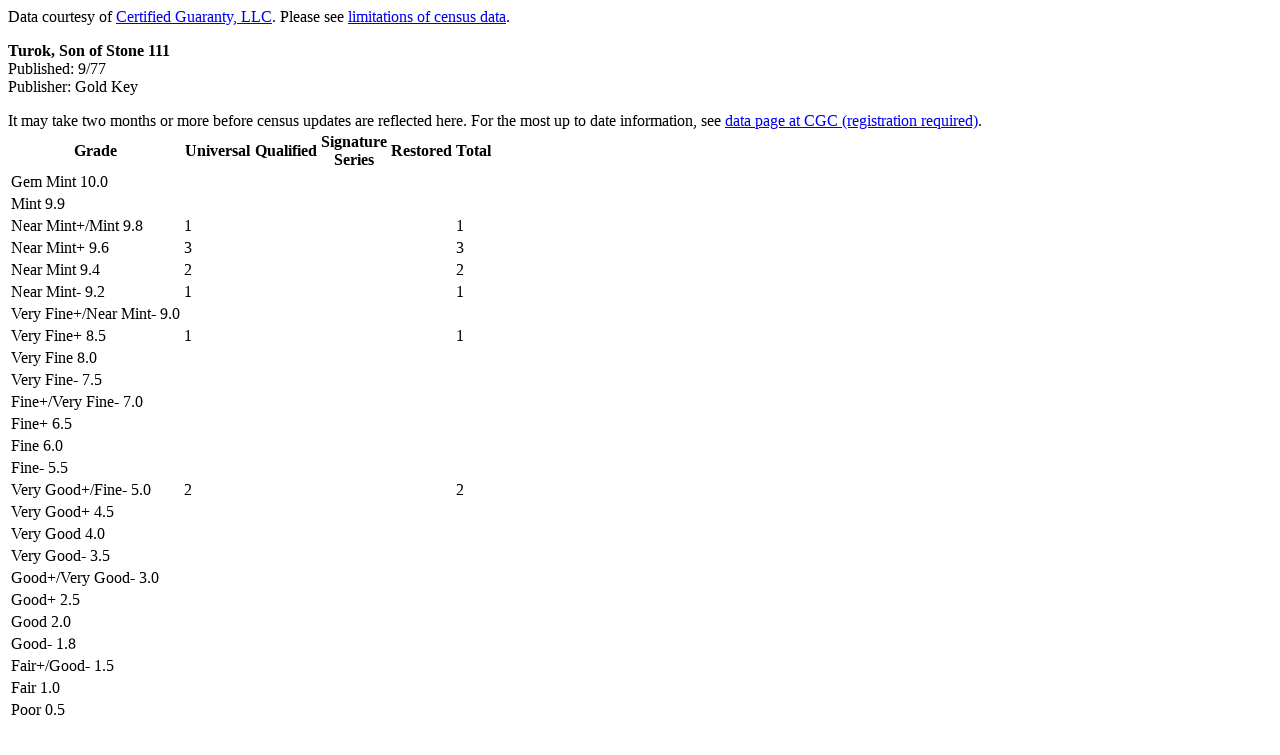

--- FILE ---
content_type: text/html;charset=UTF-8
request_url: https://ww.mycomicshop.com/ajax/tab_census?IVID=5051331
body_size: 311
content:


























	




	
	

 






	

	







<div class="tabcontents cgccensus">



<div class="attribution">Data courtesy of <a href="http://www.cgccomics.com/">Certified Guaranty, LLC</a>. Please see <a href="http://www.cgccomics.com/census/index.asp">limitations of census data</a>.</div>

<p><strong>Turok, Son of Stone 111</strong><br>
Published: 9/77<br>
Publisher: Gold Key<br>

</p>

<div class="datanote">It may take two months or more before census updates are reflected here. For the most up to date information, see <a href="http://www.cgccomics.com/census/grades_standard.asp?comicid=0060426">data page at CGC (registration required)</a>.</div>

<table>
<tr>
<th class="gradecol">Grade</td>
<th class="univ">Universal</td>
<th class="qual">Qualified</td>
<th class="sig">Signature<br>
Series</td>
<th class="rest">Restored</td>
<th>Total</td>
</tr>







	
	<tr>
	<td class="gradecol">Gem Mint 10.0</td>
	
		
		
		
			<td class="univ"></td>
		
	
		
		
		
			<td class="qual"></td>
		
	
		
		
		
			<td class="sig"></td>
		
	
		
		
		
			<td class="rest"></td>
		
	
	<td class="total"></td>
	</tr>

	
	<tr>
	<td class="gradecol">Mint  9.9</td>
	
		
		
		
			<td class="univ"></td>
		
	
		
		
		
			<td class="qual"></td>
		
	
		
		
		
			<td class="sig"></td>
		
	
		
		
		
			<td class="rest"></td>
		
	
	<td class="total"></td>
	</tr>

	
	<tr>
	<td class="gradecol">Near Mint+/Mint  9.8</td>
	
		
		
		
			
			
			
			
			<td class="univ">
			
				1
			
			</td>
		
	
		
		
		
			<td class="qual"></td>
		
	
		
		
		
			<td class="sig"></td>
		
	
		
		
		
			<td class="rest"></td>
		
	
	<td class="total">1</td>
	</tr>

	
	<tr>
	<td class="gradecol">Near Mint+  9.6</td>
	
		
		
		
			
			
			
			
			<td class="univ">
			
				3
			
			</td>
		
	
		
		
		
			<td class="qual"></td>
		
	
		
		
		
			<td class="sig"></td>
		
	
		
		
		
			<td class="rest"></td>
		
	
	<td class="total">3</td>
	</tr>

	
	<tr>
	<td class="gradecol">Near Mint  9.4</td>
	
		
		
		
			
			
			
			
			<td class="univ">
			
				2
			
			</td>
		
	
		
		
		
			<td class="qual"></td>
		
	
		
		
		
			<td class="sig"></td>
		
	
		
		
		
			<td class="rest"></td>
		
	
	<td class="total">2</td>
	</tr>

	
	<tr>
	<td class="gradecol">Near Mint-  9.2</td>
	
		
		
		
			
			
			
			
			<td class="univ">
			
				1
			
			</td>
		
	
		
		
		
			<td class="qual"></td>
		
	
		
		
		
			<td class="sig"></td>
		
	
		
		
		
			<td class="rest"></td>
		
	
	<td class="total">1</td>
	</tr>

	
	<tr>
	<td class="gradecol">Very Fine+/Near Mint-  9.0</td>
	
		
		
		
			<td class="univ"></td>
		
	
		
		
		
			<td class="qual"></td>
		
	
		
		
		
			<td class="sig"></td>
		
	
		
		
		
			<td class="rest"></td>
		
	
	<td class="total"></td>
	</tr>

	
	<tr>
	<td class="gradecol">Very Fine+  8.5</td>
	
		
		
		
			
			
			
			
			<td class="univ">
			
				1
			
			</td>
		
	
		
		
		
			<td class="qual"></td>
		
	
		
		
		
			<td class="sig"></td>
		
	
		
		
		
			<td class="rest"></td>
		
	
	<td class="total">1</td>
	</tr>

	
	<tr>
	<td class="gradecol">Very Fine  8.0</td>
	
		
		
		
			<td class="univ"></td>
		
	
		
		
		
			<td class="qual"></td>
		
	
		
		
		
			<td class="sig"></td>
		
	
		
		
		
			<td class="rest"></td>
		
	
	<td class="total"></td>
	</tr>

	
	<tr>
	<td class="gradecol">Very Fine-  7.5</td>
	
		
		
		
			<td class="univ"></td>
		
	
		
		
		
			<td class="qual"></td>
		
	
		
		
		
			<td class="sig"></td>
		
	
		
		
		
			<td class="rest"></td>
		
	
	<td class="total"></td>
	</tr>

	
	<tr>
	<td class="gradecol">Fine+/Very Fine-  7.0</td>
	
		
		
		
			<td class="univ"></td>
		
	
		
		
		
			<td class="qual"></td>
		
	
		
		
		
			<td class="sig"></td>
		
	
		
		
		
			<td class="rest"></td>
		
	
	<td class="total"></td>
	</tr>

	
	<tr>
	<td class="gradecol">Fine+  6.5</td>
	
		
		
		
			<td class="univ"></td>
		
	
		
		
		
			<td class="qual"></td>
		
	
		
		
		
			<td class="sig"></td>
		
	
		
		
		
			<td class="rest"></td>
		
	
	<td class="total"></td>
	</tr>

	
	<tr>
	<td class="gradecol">Fine  6.0</td>
	
		
		
		
			<td class="univ"></td>
		
	
		
		
		
			<td class="qual"></td>
		
	
		
		
		
			<td class="sig"></td>
		
	
		
		
		
			<td class="rest"></td>
		
	
	<td class="total"></td>
	</tr>

	
	<tr>
	<td class="gradecol">Fine-  5.5</td>
	
		
		
		
			<td class="univ"></td>
		
	
		
		
		
			<td class="qual"></td>
		
	
		
		
		
			<td class="sig"></td>
		
	
		
		
		
			<td class="rest"></td>
		
	
	<td class="total"></td>
	</tr>

	
	<tr>
	<td class="gradecol">Very Good+/Fine-  5.0</td>
	
		
		
		
			
			
			
			
			<td class="univ">
			
				2
			
			</td>
		
	
		
		
		
			<td class="qual"></td>
		
	
		
		
		
			<td class="sig"></td>
		
	
		
		
		
			<td class="rest"></td>
		
	
	<td class="total">2</td>
	</tr>

	
	<tr>
	<td class="gradecol">Very Good+  4.5</td>
	
		
		
		
			<td class="univ"></td>
		
	
		
		
		
			<td class="qual"></td>
		
	
		
		
		
			<td class="sig"></td>
		
	
		
		
		
			<td class="rest"></td>
		
	
	<td class="total"></td>
	</tr>

	
	<tr>
	<td class="gradecol">Very Good  4.0</td>
	
		
		
		
			<td class="univ"></td>
		
	
		
		
		
			<td class="qual"></td>
		
	
		
		
		
			<td class="sig"></td>
		
	
		
		
		
			<td class="rest"></td>
		
	
	<td class="total"></td>
	</tr>

	
	<tr>
	<td class="gradecol">Very Good-  3.5</td>
	
		
		
		
			<td class="univ"></td>
		
	
		
		
		
			<td class="qual"></td>
		
	
		
		
		
			<td class="sig"></td>
		
	
		
		
		
			<td class="rest"></td>
		
	
	<td class="total"></td>
	</tr>

	
	<tr>
	<td class="gradecol">Good+/Very Good-  3.0</td>
	
		
		
		
			<td class="univ"></td>
		
	
		
		
		
			<td class="qual"></td>
		
	
		
		
		
			<td class="sig"></td>
		
	
		
		
		
			<td class="rest"></td>
		
	
	<td class="total"></td>
	</tr>

	
	<tr>
	<td class="gradecol">Good+  2.5</td>
	
		
		
		
			<td class="univ"></td>
		
	
		
		
		
			<td class="qual"></td>
		
	
		
		
		
			<td class="sig"></td>
		
	
		
		
		
			<td class="rest"></td>
		
	
	<td class="total"></td>
	</tr>

	
	<tr>
	<td class="gradecol">Good  2.0</td>
	
		
		
		
			<td class="univ"></td>
		
	
		
		
		
			<td class="qual"></td>
		
	
		
		
		
			<td class="sig"></td>
		
	
		
		
		
			<td class="rest"></td>
		
	
	<td class="total"></td>
	</tr>

	
	<tr>
	<td class="gradecol">Good-  1.8</td>
	
		
		
		
			<td class="univ"></td>
		
	
		
		
		
			<td class="qual"></td>
		
	
		
		
		
			<td class="sig"></td>
		
	
		
		
		
			<td class="rest"></td>
		
	
	<td class="total"></td>
	</tr>

	
	<tr>
	<td class="gradecol">Fair+/Good-  1.5</td>
	
		
		
		
			<td class="univ"></td>
		
	
		
		
		
			<td class="qual"></td>
		
	
		
		
		
			<td class="sig"></td>
		
	
		
		
		
			<td class="rest"></td>
		
	
	<td class="total"></td>
	</tr>

	
	<tr>
	<td class="gradecol">Fair  1.0</td>
	
		
		
		
			<td class="univ"></td>
		
	
		
		
		
			<td class="qual"></td>
		
	
		
		
		
			<td class="sig"></td>
		
	
		
		
		
			<td class="rest"></td>
		
	
	<td class="total"></td>
	</tr>

	
	<tr>
	<td class="gradecol">Poor  0.5</td>
	
		
		
		
			<td class="univ"></td>
		
	
		
		
		
			<td class="qual"></td>
		
	
		
		
		
			<td class="sig"></td>
		
	
		
		
		
			<td class="rest"></td>
		
	
	<td class="total"></td>
	</tr>

<tr>
<td class="gradecol total">Total</td>

	
	
	<td class="univ total">10</td>

	
	
	<td class="qual total">0</td>

	
	
	<td class="sig total">0</td>

	
	
	<td class="rest total">0</td>

<td class="total">10</td>
</tr>
<tr>
<td class="gradecol">First Slabbed</td>

	
	
	
		
		<td class="univ">2011--0-4-</td>
	

	
	
	
		<td class="qual"></td>
	

	
	
	
		<td class="sig"></td>
	

	
	
	
		<td class="rest"></td>
	

<td></td>
</tr>
</table>



</div>

